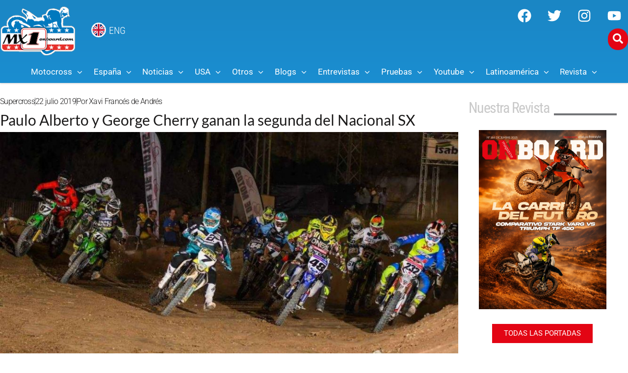

--- FILE ---
content_type: text/html; charset=utf-8
request_url: https://www.google.com/recaptcha/api2/aframe
body_size: 268
content:
<!DOCTYPE HTML><html><head><meta http-equiv="content-type" content="text/html; charset=UTF-8"></head><body><script nonce="k7C2amRQLMRPtyYzGk_CGw">/** Anti-fraud and anti-abuse applications only. See google.com/recaptcha */ try{var clients={'sodar':'https://pagead2.googlesyndication.com/pagead/sodar?'};window.addEventListener("message",function(a){try{if(a.source===window.parent){var b=JSON.parse(a.data);var c=clients[b['id']];if(c){var d=document.createElement('img');d.src=c+b['params']+'&rc='+(localStorage.getItem("rc::a")?sessionStorage.getItem("rc::b"):"");window.document.body.appendChild(d);sessionStorage.setItem("rc::e",parseInt(sessionStorage.getItem("rc::e")||0)+1);localStorage.setItem("rc::h",'1769020408250');}}}catch(b){}});window.parent.postMessage("_grecaptcha_ready", "*");}catch(b){}</script></body></html>

--- FILE ---
content_type: text/css
request_url: https://mx1onboard.com/wp-content/uploads/elementor/css/post-84045.css?ver=1768967865
body_size: 2680
content:
.elementor-84045 .elementor-element.elementor-element-86a5b0f > .elementor-container{max-width:1333px;}.elementor-84045 .elementor-element.elementor-element-86a5b0f{overflow:hidden;padding:2% 0% 4% 0%;}.elementor-84045 .elementor-element.elementor-element-bd63017.elementor-column > .elementor-widget-wrap{justify-content:center;}.elementor-84045 .elementor-element.elementor-element-bd63017 > .elementor-widget-wrap > .elementor-widget:not(.elementor-widget__width-auto):not(.elementor-widget__width-initial):not(:last-child):not(.elementor-absolute){margin-bottom:10px;}.elementor-84045 .elementor-element.elementor-element-bd63017 > .elementor-element-populated{margin:0px 0px 0px 0px;--e-column-margin-right:0px;--e-column-margin-left:0px;padding:0px 0px 0px 0px;}.elementor-84045 .elementor-element.elementor-element-3a77789 .elementor-icon-list-item:not(:last-child):after{content:"";height:16px;border-color:var( --e-global-color-secondary );}.elementor-84045 .elementor-element.elementor-element-3a77789 .elementor-icon-list-items:not(.elementor-inline-items) .elementor-icon-list-item:not(:last-child):after{border-top-style:solid;border-top-width:1px;}.elementor-84045 .elementor-element.elementor-element-3a77789 .elementor-icon-list-items.elementor-inline-items .elementor-icon-list-item:not(:last-child):after{border-left-style:solid;}.elementor-84045 .elementor-element.elementor-element-3a77789 .elementor-inline-items .elementor-icon-list-item:not(:last-child):after{border-left-width:1px;}.elementor-84045 .elementor-element.elementor-element-3a77789 .elementor-icon-list-icon i{color:var( --e-global-color-91e1dbc );font-size:14px;}.elementor-84045 .elementor-element.elementor-element-3a77789 .elementor-icon-list-icon svg{fill:var( --e-global-color-91e1dbc );--e-icon-list-icon-size:14px;}.elementor-84045 .elementor-element.elementor-element-3a77789 .elementor-icon-list-icon{width:14px;}.elementor-84045 .elementor-element.elementor-element-3a77789 .elementor-icon-list-text, .elementor-84045 .elementor-element.elementor-element-3a77789 .elementor-icon-list-text a{color:var( --e-global-color-91e1dbc );}.elementor-84045 .elementor-element.elementor-element-3a77789 .elementor-icon-list-item{font-family:"Roboto", Sans-serif;font-size:16px;font-weight:300;letter-spacing:-0.7px;}.elementor-84045 .elementor-element.elementor-element-0dcfd8c .elementor-heading-title{font-family:"Lato", Sans-serif;font-size:30px;font-weight:400;color:var( --e-global-color-91e1dbc );}.elementor-84045 .elementor-element.elementor-element-7a22b9e img{width:100%;}.elementor-84045 .elementor-element.elementor-element-0dfd84f > .elementor-widget-container{margin:0px 0px 0px 0px;padding:0px 0px 0px 0px;}.elementor-84045 .elementor-element.elementor-element-0dfd84f{z-index:100;--alignment:center;--grid-side-margin:13px;--grid-column-gap:13px;--grid-row-gap:0px;--grid-bottom-margin:0px;}.elementor-84045 .elementor-element.elementor-element-0dfd84f .elementor-share-btn{font-size:calc(2px * 10);height:40px;}.elementor-84045 .elementor-element.elementor-element-0dfd84f .elementor-share-btn__icon{--e-share-buttons-icon-size:32px;}.elementor-84045 .elementor-element.elementor-element-d5e5108{width:auto;max-width:auto;}.elementor-84045 .elementor-element.elementor-element-d5e5108 > .elementor-widget-container{margin:4% 0% 2% 0%;padding:0px 0px 0px 0px;}.elementor-84045 .elementor-element.elementor-element-af1ccb7{color:var( --e-global-color-91e1dbc );font-family:var( --e-global-typography-text-font-family ), Sans-serif;font-weight:var( --e-global-typography-text-font-weight );}.elementor-84045 .elementor-element.elementor-element-1fafa9a > .elementor-widget-container{margin:2% 0% 2% 0%;}.elementor-84045 .elementor-element.elementor-element-57f7850{width:auto;max-width:auto;}.elementor-84045 .elementor-element.elementor-element-57f7850 > .elementor-widget-container{margin:4% 0% 4% 0%;padding:0px 0px 0px 0px;}.elementor-84045 .elementor-element.elementor-element-b45b887{--spacer-size:1px;}.elementor-84045 .elementor-element.elementor-element-1f0d60a{width:var( --container-widget-width, 20% );max-width:20%;--container-widget-width:20%;--container-widget-flex-grow:0;align-self:flex-end;}.elementor-84045 .elementor-element.elementor-element-1f0d60a > .elementor-widget-container{margin:0px 0px 7px 0px;}.elementor-84045 .elementor-element.elementor-element-1f0d60a .elementor-heading-title{font-family:"Roboto Condensed", Sans-serif;color:var( --e-global-color-61f97b7 );}.elementor-84045 .elementor-element.elementor-element-a22bc22{width:var( --container-widget-width, 80% );max-width:80%;--container-widget-width:80%;--container-widget-flex-grow:0;align-self:center;}.elementor-84045 .elementor-element.elementor-element-a22bc22 > .elementor-widget-container{margin:0px 0px 0px 0px;}.elementor-84045 .elementor-element.elementor-element-a22bc22 .jet-listing-dynamic-terms{text-align:left;}.elementor-84045 .elementor-element.elementor-element-a22bc22 .jet-listing-dynamic-terms__link{font-family:"Roboto Condensed", Sans-serif;font-size:28px;font-weight:600;color:var( --e-global-color-48ccde0 );}.elementor-84045 .elementor-element.elementor-element-a22bc22 .jet-listing-dynamic-terms__link:hover{color:var( --e-global-color-704f3aa );}.elementor-84045 .elementor-element.elementor-element-3a56484 .jet-posts:not(.slick-slider) .jet-posts__item{max-width:calc( 100% / 3 );}.elementor-84045 .elementor-element.elementor-element-3a56484 .jet-posts:not(.jet-equal-cols):not(.slick-slider) .jet-posts__item{flex:0 0 calc( 100% / 3 );-webkit-box-flex:0;-ms-flex:0 0 calc( 100% / 3 );}.elementor-84045 .elementor-element.elementor-element-3a56484 > .elementor-widget-container{margin:20px 0px 20px 0px;}.elementor-84045 .elementor-element.elementor-element-3a56484 .jet-posts .jet-posts__inner-box{box-shadow:0px 0px 10px 0px rgba(0, 0, 0, 0.18);}.elementor-84045 .elementor-element.elementor-element-3a56484 .jet-posts .entry-title a{color:var( --e-global-color-91e1dbc );}.elementor-84045 .elementor-element.elementor-element-3a56484 .jet-posts .entry-title a:hover{color:var( --e-global-color-48ccde0 );}.elementor-84045 .elementor-element.elementor-element-3a56484 .jet-posts .entry-title, .elementor-84045 .elementor-element.elementor-element-3a56484 .jet-posts .entry-title a{font-family:"Lato", Sans-serif;font-size:22px;}.elementor-84045 .elementor-element.elementor-element-3a56484 .jet-posts .entry-title{text-align:left;padding:20px 20px 20px 20px;}.elementor-84045 .elementor-element.elementor-element-3a56484 .jet-posts .post-meta{text-align:left;}.elementor-84045 .elementor-element.elementor-element-3a56484 .jet-posts .entry-excerpt{text-align:left;}.elementor-84045 .elementor-element.elementor-element-3a56484 .jet-posts .jet-more{text-decoration:none;align-self:flex-start;}.elementor-84045 .elementor-element.elementor-element-3a56484 .jet-posts .jet-more:hover{text-decoration:none;}.elementor-84045 .elementor-element.elementor-element-3a56484 .jet-carousel .jet-slick-dots li{padding-left:5px;padding-right:5px;}.elementor-84045 .elementor-element.elementor-element-3a56484 .jet-carousel .jet-slick-dots{justify-content:center;}.elementor-84045 .elementor-element.elementor-element-3a56484 .jet-title-fields__item-label{margin-right:5px;}.elementor-84045 .elementor-element.elementor-element-3a56484 .jet-content-fields__item-label{margin-right:5px;}.elementor-84045 .elementor-element.elementor-element-00883a8 > .elementor-widget-container > .jet-listing-grid > .jet-listing-grid__items, .elementor-84045 .elementor-element.elementor-element-00883a8 > .jet-listing-grid > .jet-listing-grid__items{--columns:1;}.elementor-84045 .elementor-element.elementor-element-00883a8 > .elementor-widget-container{margin:2% 1% 2% 1%;}.elementor-bc-flex-widget .elementor-84045 .elementor-element.elementor-element-283dc7f.elementor-column .elementor-widget-wrap{align-items:center;}.elementor-84045 .elementor-element.elementor-element-283dc7f.elementor-column.elementor-element[data-element_type="column"] > .elementor-widget-wrap.elementor-element-populated{align-content:center;align-items:center;}.elementor-84045 .elementor-element.elementor-element-283dc7f.elementor-column > .elementor-widget-wrap{justify-content:center;}.elementor-84045 .elementor-element.elementor-element-eed6e48{width:var( --container-widget-width, 36% );max-width:36%;--container-widget-width:36%;--container-widget-flex-grow:0;text-align:right;}.elementor-84045 .elementor-element.elementor-element-eed6e48 > .elementor-widget-container{margin:38px 0px 20px 0px;}.elementor-84045 .elementor-element.elementor-element-eed6e48 .elementor-heading-title{font-family:"Roboto Condensed", Sans-serif;font-size:26px;font-weight:500;color:var( --e-global-color-91e1dbc );}.elementor-84045 .elementor-element.elementor-element-7d57b66{width:auto;max-width:auto;z-index:10;}.elementor-84045 .elementor-element.elementor-element-7d57b66 > .elementor-widget-container{margin:27px 6px 0px 6px;}.elementor-84045 .elementor-element.elementor-element-7d57b66 .elementor-icon-wrapper{text-align:center;}.elementor-84045 .elementor-element.elementor-element-7d57b66.elementor-view-stacked .elementor-icon{background-color:#E30514;color:var( --e-global-color-6b0a7cb );}.elementor-84045 .elementor-element.elementor-element-7d57b66.elementor-view-framed .elementor-icon, .elementor-84045 .elementor-element.elementor-element-7d57b66.elementor-view-default .elementor-icon{color:#E30514;border-color:#E30514;}.elementor-84045 .elementor-element.elementor-element-7d57b66.elementor-view-framed .elementor-icon, .elementor-84045 .elementor-element.elementor-element-7d57b66.elementor-view-default .elementor-icon svg{fill:#E30514;}.elementor-84045 .elementor-element.elementor-element-7d57b66.elementor-view-framed .elementor-icon{background-color:var( --e-global-color-6b0a7cb );}.elementor-84045 .elementor-element.elementor-element-7d57b66.elementor-view-stacked .elementor-icon svg{fill:var( --e-global-color-6b0a7cb );}.elementor-84045 .elementor-element.elementor-element-7d57b66 .elementor-icon{font-size:30px;padding:10px;}.elementor-84045 .elementor-element.elementor-element-7d57b66 .elementor-icon svg{height:30px;}.elementor-84045 .elementor-element.elementor-element-c76e6f0{width:var( --container-widget-width, 41% );max-width:41%;--container-widget-width:41%;--container-widget-flex-grow:0;}.elementor-84045 .elementor-element.elementor-element-c76e6f0 > .elementor-widget-container{margin:38px 0px 20px 0px;}.elementor-84045 .elementor-element.elementor-element-c76e6f0 .elementor-heading-title{font-family:"Roboto Condensed", Sans-serif;font-size:24px;font-weight:400;color:var( --e-global-color-secondary );}.elementor-84045 .elementor-element.elementor-element-5a74869 > .elementor-widget-container{background-color:var( --e-global-color-6b0a7cb );margin:2% 16% 2% 16%;padding:30px 30px 30px 30px;border-style:solid;border-width:5px 5px 5px 5px;border-color:#E6E6E6;}.elementor-84045 .elementor-element.elementor-element-5a74869 .elementor-field-group{padding-right:calc( 20px/2 );padding-left:calc( 20px/2 );margin-bottom:20px;}.elementor-84045 .elementor-element.elementor-element-5a74869 .elementor-form-fields-wrapper{margin-left:calc( -20px/2 );margin-right:calc( -20px/2 );margin-bottom:-20px;}.elementor-84045 .elementor-element.elementor-element-5a74869 .elementor-field-group.recaptcha_v3-bottomleft, .elementor-84045 .elementor-element.elementor-element-5a74869 .elementor-field-group.recaptcha_v3-bottomright{margin-bottom:0;}body.rtl .elementor-84045 .elementor-element.elementor-element-5a74869 .elementor-labels-inline .elementor-field-group > label{padding-left:0px;}body:not(.rtl) .elementor-84045 .elementor-element.elementor-element-5a74869 .elementor-labels-inline .elementor-field-group > label{padding-right:0px;}body .elementor-84045 .elementor-element.elementor-element-5a74869 .elementor-labels-above .elementor-field-group > label{padding-bottom:0px;}.elementor-84045 .elementor-element.elementor-element-5a74869 .elementor-field-type-html{padding-bottom:0px;}.elementor-84045 .elementor-element.elementor-element-5a74869 .elementor-field-group .elementor-field{color:var( --e-global-color-91e1dbc );}.elementor-84045 .elementor-element.elementor-element-5a74869 .elementor-field-group .elementor-field, .elementor-84045 .elementor-element.elementor-element-5a74869 .elementor-field-subgroup label{font-family:"Roboto", Sans-serif;}.elementor-84045 .elementor-element.elementor-element-5a74869 .elementor-field-group .elementor-field:not(.elementor-select-wrapper){background-color:#ffffff;border-color:#E6E6E6;border-radius:0px 0px 0px 0px;}.elementor-84045 .elementor-element.elementor-element-5a74869 .elementor-field-group .elementor-select-wrapper select{background-color:#ffffff;border-color:#E6E6E6;border-radius:0px 0px 0px 0px;}.elementor-84045 .elementor-element.elementor-element-5a74869 .elementor-field-group .elementor-select-wrapper::before{color:#E6E6E6;}.elementor-84045 .elementor-element.elementor-element-5a74869 .elementor-button{font-family:"Oswald", Sans-serif;font-size:20px;text-transform:uppercase;border-radius:0px 0px 0px 0px;}.elementor-84045 .elementor-element.elementor-element-5a74869 .e-form__buttons__wrapper__button-next{background-color:var( --e-global-color-48ccde0 );color:#ffffff;}.elementor-84045 .elementor-element.elementor-element-5a74869 .elementor-button[type="submit"]{background-color:var( --e-global-color-48ccde0 );color:#ffffff;}.elementor-84045 .elementor-element.elementor-element-5a74869 .elementor-button[type="submit"] svg *{fill:#ffffff;}.elementor-84045 .elementor-element.elementor-element-5a74869 .e-form__buttons__wrapper__button-previous{color:#ffffff;}.elementor-84045 .elementor-element.elementor-element-5a74869 .e-form__buttons__wrapper__button-next:hover{background-color:var( --e-global-color-039637f );color:#ffffff;}.elementor-84045 .elementor-element.elementor-element-5a74869 .elementor-button[type="submit"]:hover{background-color:var( --e-global-color-039637f );color:#ffffff;}.elementor-84045 .elementor-element.elementor-element-5a74869 .elementor-button[type="submit"]:hover svg *{fill:#ffffff;}.elementor-84045 .elementor-element.elementor-element-5a74869 .e-form__buttons__wrapper__button-previous:hover{color:#ffffff;}.elementor-84045 .elementor-element.elementor-element-5a74869{--e-form-steps-indicators-spacing:20px;--e-form-steps-indicator-padding:30px;--e-form-steps-indicator-inactive-secondary-color:#ffffff;--e-form-steps-indicator-active-secondary-color:#ffffff;--e-form-steps-indicator-completed-secondary-color:#ffffff;--e-form-steps-divider-width:1px;--e-form-steps-divider-gap:10px;}.elementor-84045 .elementor-element.elementor-element-2c2a957.elementor-column > .elementor-widget-wrap{justify-content:center;}.elementor-84045 .elementor-element.elementor-element-2c2a957 > .elementor-element-populated{margin:0% 4% 4% 6%;--e-column-margin-right:4%;--e-column-margin-left:6%;}.elementor-84045 .elementor-element.elementor-element-07d9c05{--divider-border-style:solid;--divider-color:#737477;--divider-border-width:4px;}.elementor-84045 .elementor-element.elementor-element-07d9c05 > .elementor-widget-container{margin:10px 0px 0px 0px;}.elementor-84045 .elementor-element.elementor-element-07d9c05 .elementor-divider-separator{width:100%;}.elementor-84045 .elementor-element.elementor-element-07d9c05 .elementor-divider__text{color:#C9C9C9;font-family:"Roboto Condensed", Sans-serif;font-size:30px;font-weight:400;letter-spacing:-1.5px;}.elementor-84045 .elementor-element.elementor-element-9b8041a > .elementor-widget-container > .jet-listing-grid > .jet-listing-grid__items, .elementor-84045 .elementor-element.elementor-element-9b8041a > .jet-listing-grid > .jet-listing-grid__items{--columns:1;}.elementor-84045 .elementor-element.elementor-element-9b8041a > .elementor-widget-container{margin:0px 0px -30px 0px;}:is( .elementor-84045 .elementor-element.elementor-element-9b8041a > .elementor-widget-container > .jet-listing-grid > .jet-listing-grid__items, .elementor-84045 .elementor-element.elementor-element-9b8041a > .elementor-widget-container > .jet-listing-grid > .jet-listing-grid__slider > .jet-listing-grid__items > .slick-list > .slick-track, .elementor-84045 .elementor-element.elementor-element-9b8041a > .elementor-widget-container > .jet-listing-grid > .jet-listing-grid__scroll-slider > .jet-listing-grid__items ) > .jet-listing-grid__item{padding-left:calc(0px / 2);padding-right:calc(0px / 2);}:is( .elementor-84045 .elementor-element.elementor-element-9b8041a > .elementor-widget-container > .jet-listing-grid, .elementor-84045 .elementor-element.elementor-element-9b8041a > .elementor-widget-container > .jet-listing-grid > .jet-listing-grid__slider, .elementor-84045 .elementor-element.elementor-element-9b8041a > .elementor-widget-container > .jet-listing-grid > .jet-listing-grid__scroll-slider ) > .jet-listing-grid__items{margin-left:calc( 0px / -2);margin-right:calc( 0px / -2);width:calc(100% + 0px);}.elementor-84045 .elementor-element.elementor-element-1a50b1e .elementor-button{background-color:#E30514;text-transform:uppercase;fill:var( --e-global-color-6b0a7cb );color:var( --e-global-color-6b0a7cb );border-radius:0px 0px 0px 0px;}.elementor-84045 .elementor-element.elementor-element-1a50b1e .elementor-button:hover, .elementor-84045 .elementor-element.elementor-element-1a50b1e .elementor-button:focus{background-color:#1A86C4;color:var( --e-global-color-6b0a7cb );}.elementor-84045 .elementor-element.elementor-element-1a50b1e > .elementor-widget-container{margin:10px 0px 20px 0px;}.elementor-84045 .elementor-element.elementor-element-1a50b1e .elementor-button:hover svg, .elementor-84045 .elementor-element.elementor-element-1a50b1e .elementor-button:focus svg{fill:var( --e-global-color-6b0a7cb );}.elementor-84045 .elementor-element.elementor-element-aa72027{width:auto;max-width:auto;}.elementor-84045 .elementor-element.elementor-element-aa72027 > .elementor-widget-container{margin:10px 0px 10px 0px;}.elementor-84045 .elementor-element.elementor-element-5c384c7{width:auto;max-width:auto;}.elementor-84045 .elementor-element.elementor-element-5c384c7 > .elementor-widget-container{margin:10px 0px 10px 0px;}.elementor-84045 .elementor-element.elementor-element-75c3970{--divider-border-style:solid;--divider-color:var( --e-global-color-secondary );--divider-border-width:4px;}.elementor-84045 .elementor-element.elementor-element-75c3970 > .elementor-widget-container{margin:2% 2% 0% 3%;}.elementor-84045 .elementor-element.elementor-element-75c3970 .elementor-divider-separator{width:100%;}.elementor-84045 .elementor-element.elementor-element-75c3970 .elementor-divider__text{color:#C9C9C9;font-family:"Roboto Condensed", Sans-serif;font-size:30px;font-weight:400;letter-spacing:-1.5px;}.elementor-84045 .elementor-element.elementor-element-a2ef4a8{--grid-row-gap:6px;--grid-column-gap:30px;}.elementor-84045 .elementor-element.elementor-element-a2ef4a8 > .elementor-widget-container{margin:0px 10px 0px 10px;padding:0px 0px 0px 0px;}.elementor-84045 .elementor-element.elementor-element-a2ef4a8 .elementor-posts-container .elementor-post__thumbnail{padding-bottom:calc( 0.7 * 100% );}.elementor-84045 .elementor-element.elementor-element-a2ef4a8:after{content:"0.7";}.elementor-84045 .elementor-element.elementor-element-a2ef4a8 .elementor-post__thumbnail__link{width:40%;}.elementor-84045 .elementor-element.elementor-element-a2ef4a8 .elementor-post{border-style:solid;border-width:0px 0px 1px 0px;padding:0px 0px 0px 0px;border-color:#E9E9E9;}.elementor-84045 .elementor-element.elementor-element-a2ef4a8 .elementor-post__text{padding:10px 0px 20px 0px;}.elementor-84045 .elementor-element.elementor-element-a2ef4a8.elementor-posts--thumbnail-left .elementor-post__thumbnail__link{margin-right:20px;}.elementor-84045 .elementor-element.elementor-element-a2ef4a8.elementor-posts--thumbnail-right .elementor-post__thumbnail__link{margin-left:20px;}.elementor-84045 .elementor-element.elementor-element-a2ef4a8.elementor-posts--thumbnail-top .elementor-post__thumbnail__link{margin-bottom:20px;}.elementor-84045 .elementor-element.elementor-element-a2ef4a8 .elementor-post__title, .elementor-84045 .elementor-element.elementor-element-a2ef4a8 .elementor-post__title a{color:var( --e-global-color-91e1dbc );font-family:"Lato", Sans-serif;font-size:15px;font-weight:600;line-height:1.2em;}.elementor-84045 .elementor-element.elementor-element-a2ef4a8 .elementor-post__title{margin-bottom:14px;}.elementor-84045 .elementor-element.elementor-element-aec4ae5{width:auto;max-width:auto;}.elementor-84045 .elementor-element.elementor-element-aec4ae5 > .elementor-widget-container{margin:0px 0px 20px 0px;}.elementor-84045 .elementor-element.elementor-element-ff126ec{--divider-border-style:solid;--divider-color:var( --e-global-color-secondary );--divider-border-width:4px;}.elementor-84045 .elementor-element.elementor-element-ff126ec > .elementor-widget-container{margin:8% 2% 0% 3%;}.elementor-84045 .elementor-element.elementor-element-ff126ec .elementor-divider-separator{width:100%;}.elementor-84045 .elementor-element.elementor-element-ff126ec .elementor-divider__text{color:#C9C9C9;font-family:"Lato", Sans-serif;font-size:30px;font-weight:400;letter-spacing:-1.5px;}.elementor-84045 .elementor-element.elementor-element-4d04758 > .elementor-widget-container > .jet-listing-grid > .jet-listing-grid__items, .elementor-84045 .elementor-element.elementor-element-4d04758 > .jet-listing-grid > .jet-listing-grid__items{--columns:1;}.elementor-84045 .elementor-element.elementor-element-4d04758 > .elementor-widget-container{margin:-30px 0px 0px 0px;}:is( .elementor-84045 .elementor-element.elementor-element-4d04758 > .elementor-widget-container > .jet-listing-grid > .jet-listing-grid__items, .elementor-84045 .elementor-element.elementor-element-4d04758 > .elementor-widget-container > .jet-listing-grid > .jet-listing-grid__slider > .jet-listing-grid__items > .slick-list > .slick-track, .elementor-84045 .elementor-element.elementor-element-4d04758 > .elementor-widget-container > .jet-listing-grid > .jet-listing-grid__scroll-slider > .jet-listing-grid__items ) > .jet-listing-grid__item{padding-left:calc(0px / 2);padding-right:calc(0px / 2);}:is( .elementor-84045 .elementor-element.elementor-element-4d04758 > .elementor-widget-container > .jet-listing-grid, .elementor-84045 .elementor-element.elementor-element-4d04758 > .elementor-widget-container > .jet-listing-grid > .jet-listing-grid__slider, .elementor-84045 .elementor-element.elementor-element-4d04758 > .elementor-widget-container > .jet-listing-grid > .jet-listing-grid__scroll-slider ) > .jet-listing-grid__items{margin-left:calc( 0px / -2);margin-right:calc( 0px / -2);width:calc(100% + 0px);}.elementor-84045 .elementor-element.elementor-element-a4ef622{width:auto;max-width:auto;}.elementor-84045 .elementor-element.elementor-element-a4ef622 > .elementor-widget-container{margin:10px 0px 10px 0px;}@media(max-width:1024px){.elementor-84045 .elementor-element.elementor-element-bd63017 > .elementor-element-populated{margin:2% 3% 4% 3%;--e-column-margin-right:3%;--e-column-margin-left:3%;} .elementor-84045 .elementor-element.elementor-element-0dfd84f{--grid-side-margin:13px;--grid-column-gap:13px;--grid-row-gap:0px;--grid-bottom-margin:0px;}.elementor-84045 .elementor-element.elementor-element-b9fe46d{width:var( --container-widget-width, 60% );max-width:60%;--container-widget-width:60%;--container-widget-flex-grow:0;}.elementor-84045 .elementor-element.elementor-element-b9fe46d > .elementor-widget-container{margin:20px 0px 0px 65px;}.elementor-84045 .elementor-element.elementor-element-1fafa9a{width:var( --container-widget-width, 60% );max-width:60%;--container-widget-width:60%;--container-widget-flex-grow:0;}.elementor-84045 .elementor-element.elementor-element-1fafa9a > .elementor-widget-container{margin:0px 0px 0px 65px;}.elementor-84045 .elementor-element.elementor-element-1f0d60a{width:var( --container-widget-width, 28% );max-width:28%;--container-widget-width:28%;--container-widget-flex-grow:0;}.elementor-84045 .elementor-element.elementor-element-a22bc22{width:var( --container-widget-width, 72% );max-width:72%;--container-widget-width:72%;--container-widget-flex-grow:0;}.elementor-84045 .elementor-element.elementor-element-eed6e48 > .elementor-widget-container{padding:0px 10px 0px 0px;}.elementor-84045 .elementor-element.elementor-element-c76e6f0 > .elementor-widget-container{padding:0px 0px 0px 10px;}.elementor-84045 .elementor-element.elementor-element-5a74869 > .elementor-widget-container{margin:0px 20px 20px 20px;}.elementor-84045 .elementor-element.elementor-element-07d9c05 .elementor-divider__text{font-size:36px;}.elementor-84045 .elementor-element.elementor-element-75c3970 .elementor-divider__text{font-size:36px;}.elementor-84045 .elementor-element.elementor-element-ff126ec .elementor-divider__text{font-size:36px;}.elementor-84045 .elementor-element.elementor-element-4d04758{width:var( --container-widget-width, 50% );max-width:50%;--container-widget-width:50%;--container-widget-flex-grow:0;}.elementor-84045 .elementor-element.elementor-element-4d04758 > .elementor-widget-container{margin:-6% 4% 0% 0%;}}@media(min-width:768px){.elementor-84045 .elementor-element.elementor-element-bd63017{width:73%;}.elementor-84045 .elementor-element.elementor-element-2c2a957{width:26.284%;}}@media(max-width:1024px) and (min-width:768px){.elementor-84045 .elementor-element.elementor-element-bd63017{width:100%;}.elementor-84045 .elementor-element.elementor-element-2c2a957{width:100%;}}@media(max-width:767px){.elementor-84045 .elementor-element.elementor-element-bd63017.elementor-column > .elementor-widget-wrap{justify-content:center;} .elementor-84045 .elementor-element.elementor-element-0dfd84f{--grid-side-margin:13px;--grid-column-gap:13px;--grid-row-gap:0px;--grid-bottom-margin:0px;}.elementor-84045 .elementor-element.elementor-element-b9fe46d{width:var( --container-widget-width, 80% );max-width:80%;--container-widget-width:80%;--container-widget-flex-grow:0;}.elementor-84045 .elementor-element.elementor-element-b9fe46d > .elementor-widget-container{margin:4% 0% 4% -7%;}.elementor-84045 .elementor-element.elementor-element-af1ccb7 > .elementor-widget-container{margin:0% 2% 0% 2%;}.elementor-84045 .elementor-element.elementor-element-1fafa9a{width:var( --container-widget-width, 80% );max-width:80%;--container-widget-width:80%;--container-widget-flex-grow:0;}.elementor-84045 .elementor-element.elementor-element-1fafa9a > .elementor-widget-container{margin:0px 0px 0px 0px;}.elementor-84045 .elementor-element.elementor-element-1f0d60a{width:var( --container-widget-width, 60% );max-width:60%;--container-widget-width:60%;--container-widget-flex-grow:0;}.elementor-84045 .elementor-element.elementor-element-a22bc22{width:auto;max-width:auto;}.elementor-84045 .elementor-element.elementor-element-3a56484 .jet-posts:not(.slick-slider) .jet-posts__item{max-width:calc( 100% / 1 );}.elementor-84045 .elementor-element.elementor-element-3a56484 .jet-posts:not(.jet-equal-cols):not(.slick-slider) .jet-posts__item{flex:0 0 calc( 100% / 1 );-webkit-box-flex:0;-ms-flex:0 0 calc( 100% / 1 );}.elementor-84045 .elementor-element.elementor-element-3a56484 > .elementor-widget-container{margin:3% 3% 3% 3%;}.elementor-84045 .elementor-element.elementor-element-eed6e48 > .elementor-widget-container{margin:10px 0px 20px 0px;}.elementor-84045 .elementor-element.elementor-element-eed6e48 .elementor-heading-title{line-height:1.4em;}.elementor-84045 .elementor-element.elementor-element-c76e6f0 > .elementor-widget-container{margin:10px 0px 20px 0px;}.elementor-84045 .elementor-element.elementor-element-5a74869 > .elementor-widget-container{margin:0px 10px 20px 10px;}.elementor-84045 .elementor-element.elementor-element-2c2a957 > .elementor-element-populated{margin:0% 2% 6% 2%;--e-column-margin-right:2%;--e-column-margin-left:2%;}.elementor-84045 .elementor-element.elementor-element-aa72027{width:auto;max-width:auto;}.elementor-84045 .elementor-element.elementor-element-5c384c7{width:auto;max-width:auto;}.elementor-84045 .elementor-element.elementor-element-a2ef4a8 .elementor-posts-container .elementor-post__thumbnail{padding-bottom:calc( 0.66 * 100% );}.elementor-84045 .elementor-element.elementor-element-a2ef4a8:after{content:"0.66";}.elementor-84045 .elementor-element.elementor-element-a2ef4a8 .elementor-post__thumbnail__link{width:44%;}.elementor-84045 .elementor-element.elementor-element-aec4ae5{width:auto;max-width:auto;}.elementor-84045 .elementor-element.elementor-element-4d04758 > .elementor-widget-container{margin:0% 2% 0% 2%;}.elementor-84045 .elementor-element.elementor-element-4d04758{--container-widget-width:98%;--container-widget-flex-grow:0;width:var( --container-widget-width, 98% );max-width:98%;}.elementor-84045 .elementor-element.elementor-element-a4ef622{width:auto;max-width:auto;}}/* Start custom CSS for theme-post-content, class: .elementor-element-af1ccb7 */.center {
margin: auto;
width: 60%;
}

.center-mob {
margin: auto;
width: 60%;
}

.adinpost2 {
    margin: auto;
width: 74%;
}/* End custom CSS */
/* Start custom CSS for divider, class: .elementor-element-07d9c05 */.elementor-84045 .elementor-element.elementor-element-07d9c05 .elementor-divider-separator:after {
    margin-bottom: -27px;
}/* End custom CSS */
/* Start custom CSS for divider, class: .elementor-element-75c3970 */.elementor-84045 .elementor-element.elementor-element-75c3970 .elementor-divider-separator:after {
    margin-bottom: -27px;
}/* End custom CSS */
/* Start custom CSS for divider, class: .elementor-element-ff126ec */.elementor-84045 .elementor-element.elementor-element-ff126ec .elementor-divider-separator:after {
    margin-bottom: -27px;
}/* End custom CSS */